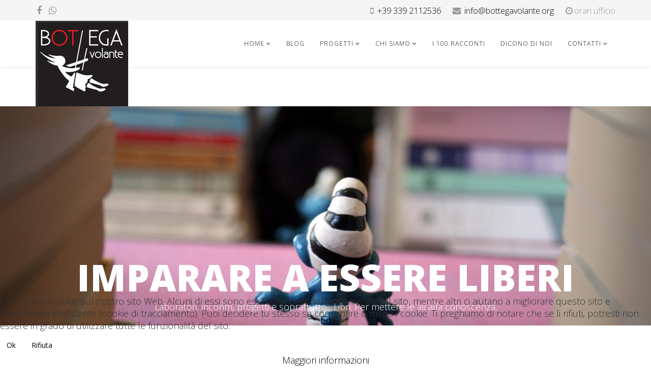

--- FILE ---
content_type: text/html; charset=utf-8
request_url: https://www.bottegavolante.org/
body_size: 7851
content:
<!DOCTYPE html>
<html xmlns="http://www.w3.org/1999/xhtml" xml:lang="it-it" lang="it-it" dir="ltr">
    <head>
        <meta http-equiv="X-UA-Compatible" content="IE=edge">
        <meta name="viewport" content="width=device-width, initial-scale=1">
                <!-- head -->
        <base href="https://www.bottegavolante.org/" />
	<meta http-equiv="content-type" content="text/html; charset=utf-8" />
	<meta name="keywords" content="cultura lettura libri Como carcere filosofia scrittura creativa handmade matematica laboratori culturali a scuola" />
	<meta name="description" content="Associazione di promozione sociale nata a Como nel 2016" />
	<meta name="generator" content="Joomla! - Open Source Content Management" />
	<title>Home</title>
	<link href="/templates/shaper_helix3/images/favicon.ico" rel="shortcut icon" type="image/vnd.microsoft.icon" />
	<link href="/templates/shaper_helix3/favicon.ico" rel="shortcut icon" type="image/vnd.microsoft.icon" />
	<link href="https://www.bottegavolante.org/index.php/component/search/?id=1&amp;Itemid=437&amp;format=opensearch" rel="search" title="Vai Associazione Bottega Volante" type="application/opensearchdescription+xml" />
	<link href="/components/com_sppagebuilder/assets/css/font-awesome.min.css" rel="stylesheet" type="text/css" />
	<link href="/components/com_sppagebuilder/assets/css/animate.min.css" rel="stylesheet" type="text/css" />
	<link href="/components/com_sppagebuilder/assets/css/sppagebuilder.css" rel="stylesheet" type="text/css" />
	<link href="/components/com_sppagebuilder/assets/css/sppagecontainer.css" rel="stylesheet" type="text/css" />
	<link href="/components/com_spsimpleportfolio/assets/css/featherlight.min.css" rel="stylesheet" type="text/css" />
	<link href="/components/com_spsimpleportfolio/assets/css/spsimpleportfolio.css" rel="stylesheet" type="text/css" />
	<link href="https://www.bottegavolante.org/media/mod_jdsimplecontactform/assets/css/style.css?v=6cab3e099e69488f840b77a8f3e916c8" rel="stylesheet" type="text/css" />
	<link href="//cdn.jsdelivr.net/npm/pikaday/css/pikaday.css" rel="stylesheet" type="text/css" />
	<link href="//fonts.googleapis.com/css?family=Open+Sans:300,300italic,regular,italic,600,600italic,700,700italic,800,800italic&amp;subset=latin" rel="stylesheet" type="text/css" />
	<link href="/templates/shaper_helix3/css/bootstrap.min.css" rel="stylesheet" type="text/css" />
	<link href="/templates/shaper_helix3/css/font-awesome.min.css" rel="stylesheet" type="text/css" />
	<link href="/templates/shaper_helix3/css/legacy.css" rel="stylesheet" type="text/css" />
	<link href="/templates/shaper_helix3/css/template.css" rel="stylesheet" type="text/css" />
	<link href="/templates/shaper_helix3/css/presets/preset1.css" rel="stylesheet" type="text/css" class="preset" />
	<link href="/plugins/system/helix3/assets/css/pagebuilder.css" rel="stylesheet" type="text/css" />
	<link href="/templates/shaper_helix3/css/frontend-edit.css" rel="stylesheet" type="text/css" />
	<link href="/plugins/system/cookiehint/css/style.css?6cab3e099e69488f840b77a8f3e916c8" rel="stylesheet" type="text/css" />
	<style type="text/css">
.sp-page-builder .page-content #section-id-1510554355{padding-top: 280px;background-image:url(/images/2019/10/04/home-page3.jpg);background-repeat:no-repeat;background-size:cover;background-attachment:inherit;background-position:50% 50%;}.sp-page-builder .page-content #section-id-1510554374{margin: 100px 0px 0px;}.sp-page-builder .page-content #section-id-1510554374 .sppb-section-title .sppb-title-heading {font-size:36px;line-height: 36px;color:#333333;margin-top:0px;margin-bottom:20px;}@media (min-width: 768px) and (max-width: 991px) {#sppb-addon-1510554376 {}}@media (max-width: 767px) {#sppb-addon-1510554376 {}}#sppb-addon-1510554376 .sppb-empty-space {height: 20px;}@media (min-width: 768px) and (max-width: 991px) {#sppb-addon-1510554377 {}}@media (max-width: 767px) {#sppb-addon-1510554377 {}}.sp-page-builder .page-content #section-id-1510554378{padding: 100px 0;margin: 0px 0px 100px 0;background-color:#f5f5f5;}@media (min-width: 768px) and (max-width: 991px) {#sppb-addon-1570822350475 {}}@media (max-width: 767px) {#sppb-addon-1570822350475 {}}@media (min-width: 768px) and (max-width: 991px) {#sppb-addon-1571150794583 {}}@media (max-width: 767px) {#sppb-addon-1571150794583 {}}body{font-family:Open Sans, sans-serif; font-size:18px; font-weight:300; }h1{font-family:Open Sans, sans-serif; font-weight:800; }h2{font-family:Open Sans, sans-serif; font-weight:600; }h3{font-family:Open Sans, sans-serif; font-weight:normal; }h4{font-family:Open Sans, sans-serif; font-weight:normal; }h5{font-family:Open Sans, sans-serif; font-weight:800; }h6{font-family:Open Sans, sans-serif; font-weight:800; }#sp-top-bar{ background-color:#f5f5f5;color:#999999; }#redim-cookiehint-bottom {position: fixed; z-index: 99999; left: 0px; right: 0px; bottom: 0px; top: auto !important;}
	</style>
	<script type="application/json" class="joomla-script-options new">{"csrf.token":"27845b2b6b7ed2f083df8eb968134f67","system.paths":{"root":"","base":""},"joomla.jtext":{"COM_SPPAGEBUILDER_FRONTEND_EDITOR":"Frontend Editor","COM_SPPAGEBUILDER_PREVIEW":"Preview","COM_SPPAGEBUILDER_APPLY":"Apply","COM_SPPAGEBUILDER_CANCEL":"Cancel","COM_SPPAGEBUILDER_MEDIA_MANAGER":"Media Manager","COM_SPPAGEBUILDER_MEDIA_MANAGER_UPLOAD_FILES":"Upload Files","COM_SPPAGEBUILDER_MEDIA_MANAGER_CLOSE":"Close Modal","COM_SPPAGEBUILDER_MEDIA_MANAGER_INSERT":"Insert","COM_SPPAGEBUILDER_MEDIA_MANAGER_SEARCH":"Search","COM_SPPAGEBUILDER_MEDIA_MANAGER_CANCEL":"Cancel","COM_SPPAGEBUILDER_MEDIA_MANAGER_DELETE":"Delete","COM_SPPAGEBUILDER_MEDIA_MANAGER_CONFIRM_DELETE":"You are about to permanently delete this item. 'Cancel' to stop, 'OK' to delete.","COM_SPPAGEBUILDER_MEDIA_MANAGER_LOAD_MORE":"Load More","COM_SPPAGEBUILDER_MEDIA_MANAGER_UNSUPPORTED_FORMAT":"File format not supported.","COM_SPPAGEBUILDER_MEDIA_MANAGER_BROWSE_MEDIA":"Browse Media","COM_SPPAGEBUILDER_MEDIA_MANAGER_BROWSE_FOLDERS":"Browse Folders","COM_SPPAGEBUILDER_MEDIA_MANAGER_CREATE_FOLDER":"New Folder","COM_SPPAGEBUILDER_ADDON_ICON_SELECT":"Select Icon","COM_SPPAGEBUILDER_MEDIA_MANAGER_ENTER_DIRECTORY_NAME":"Please enter the name of the directory which should be created.","COM_SPPAGEBUILDER_MEDIA_MANAGER_MEDIA_UPLOADING":"Uploading","COM_SPPAGEBUILDER_MEDIA_MANAGER_UPLOAD_FAILED":"Upload Failed","COM_SPPAGEBUILDER_MEDIA_MANAGER_MEDIA_LARGE":"This file is too large to upload.","COM_SPPAGEBUILDER_MEDIA_MANAGER_FILE_NOT_SUPPORTED":"File not supported","COM_SPPAGEBUILDER_ROW_OPTIONS":"Row Options","COM_SPPAGEBUILDER_ADD_NEW_ROW":"Add New Row","COM_SPPAGEBUILDER_DUPLICATE_ROW":"Duplicate row","COM_SPPAGEBUILDER_DISABLE_ROW":"Disable Row","COM_SPPAGEBUILDER_ENABLE_ROW":"Enable Row","COM_SPPAGEBUILDER_COPY_ROW":"Copy Row","COM_SPPAGEBUILDER_ROW_COPIED":"Copied","COM_SPPAGEBUILDER_PASTE_ROW":"Paste Row","COM_SPPAGEBUILDER_DELETE_ROW":"Delete Row","COM_SPPAGEBUILDER_ROW_TOGGLE":"Toggle Row","COM_SPPAGEBUILDER_DELETE_ROW_CONFIRMATION":"Do you really want to delete this row?","COM_SPPAGEBUILDER_ROW_COLUMNS_MANAGEMENT":"Add\/Manage Columns","COM_SPPAGEBUILDER_ROW_COLUMNS_CUSTOM":"Custom","COM_SPPAGEBUILDER_ROW_COLUMNS_GENERATE":"Generate","COM_SPPAGEBUILDER_IMPORT_PAGE":"Import","COM_SPPAGEBUILDER_IMPORT_PAGE_ALT":"Import","COM_SPPAGEBUILDER_EXPORT_PAGE":"Export","COM_SPPAGEBUILDER_PAGE_TEMPLATES":"Page Templates","COM_SPPAGEBUILDER_UNDO":"Undo","COM_SPPAGEBUILDER_REDO":"Redo","COM_SPPAGEBUILDER_SAVE":"Save","COM_SPPAGEBUILDER_SAVE_ROW":"Save Row","COM_SPPAGEBUILDER_ROW_COLUMNS_OPTIONS":"Column Options","COM_SPPAGEBUILDER_DELETE_COLUMN":"Delete Column","COM_SPPAGEBUILDER_ADD_NEW_ADDON":"Add New Addon","COM_SPPAGEBUILDER_ADDON":"Addon","COM_SPPAGEBUILDER_DELETE_ADDON":"Delete Addon","COM_SPPAGEBUILDER_DUPLICATE_ADDON":"Clone Addon","COM_SPPAGEBUILDER_EDIT_ADDON":"Edit Addon","COM_SPPAGEBUILDER_ADDONS_LIST":"Addons List","COM_SPPAGEBUILDER_ALL":"All","COM_SPPAGEBUILDER_MODAL_CLOSE":"Close Modal","COM_SPPAGEBUILDER_DISABLE_COLUMN":"Disable Column","COM_SPPAGEBUILDER_ENABLE_COLUMN":"Enable Column","COM_SPPAGEBUILDER_YES":"Yes","COM_SPPAGEBUILDER_NO":"No","COM_SPPAGEBUILDER_PAGE_TEMPLATES_LIST":"Template List","COM_SPPAGEBUILDER_PAGE_TEMPLATE_LOAD":"Import","COM_SPPAGEBUILDER_ENABLE_ADDON":"Enable Addon","COM_SPPAGEBUILDER_DISABLE_ADDON":"Disable Addon","COM_SPPAGEBUILDER_ADDON_PARENT_COLUMN":"Parent Column","COM_SPPAGEBUILDER_ADD_NEW_INNER_ROW":"Add Inner Row","COM_SPPAGEBUILDER_MOVE_COLUMN":"Move Column","COM_SPPAGEBUILDER_DAY":"Day","COM_SPPAGEBUILDER_DAYS":"Days","COM_SPPAGEBUILDER_HOUR":"Hour","COM_SPPAGEBUILDER_HOURS":"Hours","COM_SPPAGEBUILDER_MINUTE":"Minute","COM_SPPAGEBUILDER_MINUTES":"Minutes","COM_SPPAGEBUILDER_SECOND":"Second","COM_SPPAGEBUILDER_SECONDS":"Seconds","COM_SPPAGEBUILDER_ADDON_OPTIN_FORM_SUBCSCRIBE":"Subscribe","COM_SPPAGEBUILDER_ADDON_AJAX_CONTACT_NAME":"Name","COM_SPPAGEBUILDER_ADDON_AJAX_CONTACT_EMAIL":"Email"}}</script>
	<script src="/media/system/js/core.js?6cab3e099e69488f840b77a8f3e916c8" type="text/javascript"></script>
	<script src="/media/jui/js/jquery.min.js?6cab3e099e69488f840b77a8f3e916c8" type="text/javascript"></script>
	<script src="/media/jui/js/jquery-noconflict.js?6cab3e099e69488f840b77a8f3e916c8" type="text/javascript"></script>
	<script src="/media/jui/js/jquery-migrate.min.js?6cab3e099e69488f840b77a8f3e916c8" type="text/javascript"></script>
	<script src="/components/com_sppagebuilder/assets/js/sppagebuilder.js" type="text/javascript"></script>
	<script src="/components/com_spsimpleportfolio/assets/js/jquery.shuffle.modernizr.min.js" type="text/javascript"></script>
	<script src="/components/com_spsimpleportfolio/assets/js/featherlight.min.js" type="text/javascript"></script>
	<script src="/components/com_spsimpleportfolio/assets/js/spsimpleportfolio.js" type="text/javascript"></script>
	<script src="/templates/shaper_helix3/js/bootstrap.min.js" type="text/javascript"></script>
	<script src="/templates/shaper_helix3/js/jquery.sticky.js" type="text/javascript"></script>
	<script src="/templates/shaper_helix3/js/main.js" type="text/javascript"></script>
	<script src="/templates/shaper_helix3/js/frontend-edit.js" type="text/javascript"></script>
	<script type="text/javascript">

var sp_preloader = '0';

var sp_gotop = '0';

var sp_offanimation = 'default';

	</script>
	<meta content="Home" property="og:title" />
	<meta content="website" property="og:type"/>
	<meta content="https://www.bottegavolante.org/" property="og:url" />

            </head>

    <body class="site com-sppagebuilder view-page no-layout no-task itemid-437 it-it ltr  sticky-header layout-fluid off-canvas-menu-init">

        <div class="body-wrapper">
            <div class="body-innerwrapper">
                <section id="sp-top-bar"><div class="container"><div class="row"><div id="sp-top1" class="col-xs-12 col-sm-6 col-md-6"><div class="sp-column "><ul class="social-icons"><li><a target="_blank" href="https://www.facebook.com/Bottega-volante-864094297020159/" aria-label="facebook"><i class="fa fa-facebook"></i></a></li><li><a href="whatsapp://send?abid=+39 339 2112536&text=Hi" aria-label="whatsapp"><i class="fa fa-whatsapp"></i></a></li></ul></div></div><div id="sp-top2" class="col-xs-12 col-sm-6 col-md-6"><div class="sp-column "><ul class="sp-contact-info"><li class="sp-contact-mobile"><i class="fa fa-mobile" aria-hidden="true"></i> <a href="tel:+393392112536">+39 339 2112536</a></li><li class="sp-contact-email"><i class="fa fa-envelope" aria-hidden="true"></i> <a href="mailto:info@bottegavolante.org">info@bottegavolante.org</a></li><li class="sp-contact-time"><i class="fa fa-clock-o" aria-hidden="true"></i>orari ufficio</li></ul></div></div></div></div></section><header id="sp-header"><div class="container"><div class="row"><div id="sp-logo" class="col-xs-8 col-sm-3 col-md-3"><div class="sp-column "><div class="logo"><a href="/"><img class="sp-default-logo hidden-xs" src="/images/logo2.jpg" alt="Associazione Bottega Volante"><img class="sp-default-logo visible-xs" src="/images/logo3.jpg" alt="Associazione Bottega Volante"></a></div></div></div><div id="sp-menu" class="col-xs-4 col-sm-9 col-md-9"><div class="sp-column ">			<div class='sp-megamenu-wrapper'>
				<a id="offcanvas-toggler" class="visible-sm visible-xs" aria-label="Helix Megamenu Options" href="#"><i class="fa fa-bars" aria-hidden="true" title="Helix Megamenu Options"></i></a>
				<ul class="sp-megamenu-parent menu-slide-down hidden-sm hidden-xs"><li class="sp-menu-item sp-has-child current-item active"><a  href="/index.php"  >Home</a><div class="sp-dropdown sp-dropdown-main sp-menu-right" style="width: 240px;"><div class="sp-dropdown-inner"><ul class="sp-dropdown-items"><li class="sp-menu-item"><a  href="/index.php/home/corporate"  >Mission</a></li></ul></div></div></li><li class="sp-menu-item"><a  href="/index.php/blog"  >Blog</a></li><li class="sp-menu-item sp-has-child"><a  href="#"  >Progetti</a><div class="sp-dropdown sp-dropdown-main sp-menu-right" style="width: 240px;"><div class="sp-dropdown-inner"><ul class="sp-dropdown-items"><li class="sp-menu-item sp-has-child"><a  href="javascript:void(0);"  >dentro</a><div class="sp-dropdown sp-dropdown-sub sp-menu-right" style="width: 240px;"><div class="sp-dropdown-inner"><ul class="sp-dropdown-items"><li class="sp-menu-item"><a  href="/index.php/pages/2015-02-02-15-01-12/i-classici"  >I CLASSICI</a></li><li class="sp-menu-item"><a  href="/index.php/pages/2015-02-02-15-01-12/i-classici-arabi"  >I CLASSICI ARABI</a></li><li class="sp-menu-item"><a  href="/index.php/pages/2015-02-02-15-01-12/mate"  >MATE</a></li><li class="sp-menu-item"><a  href="/index.php/pages/2015-02-02-15-01-12/filosofia"  >FILOSOFIA</a></li><li class="sp-menu-item"><a  href="/index.php/pages/2015-02-02-15-01-12/scrittura"  >SCRITTURA</a></li><li class="sp-menu-item"><a  href="/index.php/pages/2015-02-02-15-01-12/trans-fiabe"  >TRANS FIABE</a></li><li class="sp-menu-item"><a  href="/index.php/pages/2015-02-02-15-01-12/giustizia-riparativa"  >GIUSTIZIA RIPARATIVA</a></li></ul></div></div></li><li class="sp-menu-item sp-has-child"><a  href="javascript:void(0);"  >fuori</a><div class="sp-dropdown sp-dropdown-sub sp-menu-right" style="width: 240px;"><div class="sp-dropdown-inner"><ul class="sp-dropdown-items"><li class="sp-menu-item"><a  href="/index.php/pages/2015-02-02-15-05-34/feltrinelli"  >FELTRINELLI</a></li><li class="sp-menu-item"><a  href="/index.php/pages/2015-02-02-15-05-34/le-scuole"  >LE SCUOLE</a></li><li class="sp-menu-item"><a  href="/index.php/pages/2015-02-02-15-05-34/urban-knitting"  >URBAN KNITTING</a></li></ul></div></div></li></ul></div></div></li><li class="sp-menu-item sp-has-child"><a  href="/index.php/chi-siamo2"  >Chi Siamo</a><div class="sp-dropdown sp-dropdown-main sp-menu-right" style="width: 240px;"><div class="sp-dropdown-inner"><ul class="sp-dropdown-items"><li class="sp-menu-item"><a  href="https://www.instagram.com/bottegavolante/" rel="noopener noreferrer" target="_blank" >Instagram</a></li><li class="sp-menu-item"><a  href="/index.php/chi-siamo2/galleria-2"  >Galleria</a></li></ul></div></div></li><li class="sp-menu-item"><a  href="/index.php/i-100-racconti"  >I 100 racconti</a></li><li class="sp-menu-item"><a  href="/index.php/dicono-di-noi"  >DICONO DI NOI</a></li><li class="sp-menu-item sp-has-child"><a  href="/index.php/contatti"  >CONTATTI</a><div class="sp-dropdown sp-dropdown-main sp-menu-right" style="width: 240px;"><div class="sp-dropdown-inner"><ul class="sp-dropdown-items"><li class="sp-menu-item"><a  href="/index.php/contatti/associati"  >ASSOCIATI</a></li><li class="sp-menu-item"><a  href="/index.php/contatti/newsletter"  >NEWSLETTER</a></li><li class="sp-menu-item"><a  href="/index.php/contatti/privacy-policy"  >Privacy Policy</a></li></ul></div></div></li></ul>			</div>
		</div></div></div></div></header><section id="sp-page-title"><div class="row"><div id="sp-title" class="col-sm-12 col-md-12"><div class="sp-column "></div></div></div></section><section id="sp-main-body"><div class="row"><div id="sp-component" class="col-sm-12 col-md-12"><div class="sp-column "><div id="system-message-container">
	</div>

<div id="sp-page-builder" class="sp-page-builder  page-1">

	
	<div class="page-content">
				<section id="section-id-1510554355" class="sppb-section "  ><div class="sppb-row-container"><div class="sppb-row"><div class="sppb-col-sm-12"><div id="column-id-1510554356" class="sppb-column  sppb-wow fadeInUp"  data-sppb-wow-duration="500ms" data-sppb-wow-delay="300ms"><div class="sppb-column-addons"><div id="sppb-addon-1510554357" class="clearfix" ><div class="sppb-addon sppb-addon-cta " style=""><div class="text-center"><h1 class="sppb-cta-title" style="margin-bottom:9px;color:#ffffff;font-size:72px;line-height:72px;">IMPARARE A ESSERE LIBERI</h1><p class="sppb-lead sppb-cta-subtitle" style="color:#ffffff;font-size:18px;line-height:18px;">Laboratori, incontri,  progetti e soprattutto... Libri. Per mettere le ali alla conoscenza.</p><div><a target="_blank" href="/info@bottegavolante.org" class="sppb-btn sppb-btn-info sppb-btn- " role="button"><i class="fa fa-envelope-o"></i> </a></div></div></div></div></div></div></div></div></div></section><div id="section-id-1510554374" class="sppb-section "  ><div class="sppb-container-inner"><div class="sppb-container"><div class="sppb-section-title sppb-text-center"><h2 class="sppb-title-heading">la missione</h2><p class="sppb-title-subheading">La nostra mission è portare la cultura ovunque, soprattutto in quei posti dove difficilmente la si incontra. 
Per questo, da ormai tre anni, diffondiamo libri classici del passato e contemporanei all'interno di un carcere perché pensiamo che la lettura debba essere una "malattia infettiva". 



</p></div></div><div class="sppb-row"><div class="sppb-col-sm-12"><div id="column-id-1510554375" class="sppb-column " ><div class="sppb-column-addons"><div id="sppb-addon-1510554376" class="clearfix" ><div class="sppb-empty-space  clearfix"></div></div><div id="sppb-addon-1570814511970" class="clearfix" ><div class="sppb-addon sppb-addon-cta " style=""><div class="text-center"><h3 class="sppb-cta-title" style="">guarda la nostra</h3><p class="sppb-lead sppb-cta-subtitle" style="">Galleria</p><div><a target="" href="https://www.bottegavolante.org/index.php/chi-siamo2/galleria-2" class="sppb-btn sppb-btn-default sppb-btn- " role="button">qui</a></div></div></div></div><div id="sppb-addon-1510554377" class="clearfix" ><div class="sppb-addon sppb-addon-module "><div class="sppb-addon-content"><div id="mod-sp-simpleportfolio" class="sp-simpleportfolio sp-simpleportfolio-view-items layout-gallery-nospace ">
	
	
	
	<div class="sp-simpleportfolio-items sp-simpleportfolio-columns-4">
					<div class="sp-simpleportfolio-item" data-groups='["fumetti-e-libri"]'>
				<div class="sp-simpleportfolio-overlay-wrapper clearfix">
					
					<img class="sp-simpleportfolio-img" src="/images/spsimpleportfolio/simposio-1-1/2019_simposio_barducci_001_BASSA_600x600.jpg" alt="SIMPOSIO 1/1">

					<div class="sp-simpleportfolio-overlay">
						<div class="sp-vertical-middle">
							<div>
								<div class="sp-simpleportfolio-btns">
																			<a class="btn-zoom" href="https://www.bottegavolante.org/images/galleria/2019_simposio_barducci_001_BASSA.jpg" data-featherlight="image">Zoom</a>
																		<a class="btn-view" href="/index.php/i-100-racconti/77-simposio-1-1">View</a>
								</div>

																	<h3 class="sp-simpleportfolio-title">
										<a href="/index.php/i-100-racconti/77-simposio-1-1">
											SIMPOSIO 1/1										</a>
									</h3>
									<div class="sp-simpleportfolio-tags">
										Fumetti e Libri									</div>
															</div>
						</div>
					</div>
				</div>

							</div>
					<div class="sp-simpleportfolio-item" data-groups='["fumetti-e-libri"]'>
				<div class="sp-simpleportfolio-overlay-wrapper clearfix">
					
					<img class="sp-simpleportfolio-img" src="/images/spsimpleportfolio/candido-o-l-ottimismo-1-1/Candido_Voltaire_BASSA_600x600.jpg" alt="CANDIDO O L'OTTIMISMO 1/1">

					<div class="sp-simpleportfolio-overlay">
						<div class="sp-vertical-middle">
							<div>
								<div class="sp-simpleportfolio-btns">
																			<a class="btn-zoom" href="https://www.bottegavolante.org/images/galleria/Candido_Voltaire_BASSA.jpg" data-featherlight="image">Zoom</a>
																		<a class="btn-view" href="/index.php/i-100-racconti/67-candido-o-l-ottimismo-1-1">View</a>
								</div>

																	<h3 class="sp-simpleportfolio-title">
										<a href="/index.php/i-100-racconti/67-candido-o-l-ottimismo-1-1">
											CANDIDO O L'OTTIMISMO 1/1										</a>
									</h3>
									<div class="sp-simpleportfolio-tags">
										Fumetti e Libri									</div>
															</div>
						</div>
					</div>
				</div>

							</div>
					<div class="sp-simpleportfolio-item" data-groups='["fumetti-e-libri"]'>
				<div class="sp-simpleportfolio-overlay-wrapper clearfix">
					
					<img class="sp-simpleportfolio-img" src="/images/spsimpleportfolio/se-questo-e-un-uomo-1-2/1_PrimoLevi_Petrella_BASSA_600x600.jpg" alt="SE QUESTO E' UN UOMO 1/2">

					<div class="sp-simpleportfolio-overlay">
						<div class="sp-vertical-middle">
							<div>
								<div class="sp-simpleportfolio-btns">
																			<a class="btn-zoom" href="https://www.bottegavolante.org/images/galleria/1_PrimoLevi_Petrella_BASSA.jpg" data-featherlight="image">Zoom</a>
																		<a class="btn-view" href="/index.php/i-100-racconti/68-se-questo-e-un-uomo-1-2">View</a>
								</div>

																	<h3 class="sp-simpleportfolio-title">
										<a href="/index.php/i-100-racconti/68-se-questo-e-un-uomo-1-2">
											SE QUESTO E' UN UOMO 1/2										</a>
									</h3>
									<div class="sp-simpleportfolio-tags">
										Fumetti e Libri									</div>
															</div>
						</div>
					</div>
				</div>

							</div>
					<div class="sp-simpleportfolio-item" data-groups='["fumetti-e-libri"]'>
				<div class="sp-simpleportfolio-overlay-wrapper clearfix">
					
					<img class="sp-simpleportfolio-img" src="/images/spsimpleportfolio/se-questo-e-un-uomo-2-2/2_Primo_Levi_Nardi_BASSA_600x600.jpg" alt="SE QUESTO E' UN UOMO 2/2">

					<div class="sp-simpleportfolio-overlay">
						<div class="sp-vertical-middle">
							<div>
								<div class="sp-simpleportfolio-btns">
																			<a class="btn-zoom" href="https://www.bottegavolante.org/images/galleria/2_Primo_Levi_Nardi_BASSA.jpg" data-featherlight="image">Zoom</a>
																		<a class="btn-view" href="/index.php/i-100-racconti/69-se-questo-e-un-uomo-2-2">View</a>
								</div>

																	<h3 class="sp-simpleportfolio-title">
										<a href="/index.php/i-100-racconti/69-se-questo-e-un-uomo-2-2">
											SE QUESTO E' UN UOMO 2/2										</a>
									</h3>
									<div class="sp-simpleportfolio-tags">
										Fumetti e Libri									</div>
															</div>
						</div>
					</div>
				</div>

							</div>
			</div>
</div></div></div></div></div></div></div></div></div></div><section id="section-id-1510554378" class="sppb-section "  ><div class="sppb-row-container"><div class="sppb-row"><div class="sppb-col-md-4"><div id="column-id-1510554379" class="sppb-column  sppb-wow zoomIn"  data-sppb-wow-duration="300ms" data-sppb-wow-delay="300ms"><div class="sppb-column-addons"><div id="sppb-addon-1570822350475" class="clearfix" ><div class="sppb-addon sppb-addon-module "><div class="sppb-addon-content"><h3 class="sppb-addon-title">iscriviti alla  nostra newsletter</h3>   <div class="jd-simple-contact-form jd-simple-contact-message-110 ">
      <div class="cookie-notice alert alert-info" role="alert">
         Your browser has cookies disabled. Make sure that your cookies are enabled and try again. <u><a href='https://support.google.com/accounts/answer/61416?hl=en-GB'>Learn More</a></u>      </div>
      <div id="jdscf-message-110"></div>
      <div class="simple-contact-form-loader module-110 d-none">
         <div class="loading"></div>
      </div>
      <div class="jd-simple-contact-form-header">
                        </div>
      <form method="POST" action="https://www.bottegavolante.org/index.php?option=com_ajax&module=jdsimplecontactform&format=json&method=submit" data-parsley-validate data-parsley-errors-wrapper="<ul class='text-danger list-unstyled mt-2 small'></ul>" data-parsley-error-class="border-danger" data-parsley-success-class="border-success" id="simple-contact-form-110" enctype="multipart/form-data">
         <div class="jdscf-row">
            <div class="jdscf-col-md-12">
   <div class="form-group">
               <label class="d-block">
   nome e cognome   </label>            <input type="text" name="jdscf[nome][text]" class="form-control"  />   </div>
</div>
<div class="jdscf-col-md-12">
   <div class="form-group">
               <label class="d-block">
   email   </label>            <input type="text" name="jdscf[email][email]" class="form-control" data-parsley-type="email" />   </div>
</div>
            
            
            <div class="jdscf-submit-btn jdscf-col-md-12">
   <button type="submit" class="btn btn-primary btn-block">invia</button>
</div>
         </div>
         
         <input type="hidden" name="returnurl" value="https%3A%2F%2Fwww.bottegavolante.org%2F"/>
         <input type="hidden" name="id" value="110" />
         <input type="hidden" name="27845b2b6b7ed2f083df8eb968134f67" value="1" />      </form>
   </div>
   <script src="//code.jquery.com/jquery-3.3.1.min.js"></script>
   <script src="//parsleyjs.org/dist/parsley.min.js"></script>
   <script src="https://www.bottegavolante.org/media/mod_jdsimplecontactform/assets/js/moment.min.js"></script>
   <script src="//cdn.jsdelivr.net/npm/pikaday/pikaday.js"></script>
   <script>
         </script>
   <script> var jQuery_3_3_1 = $.noConflict(true);</script>
   </div></div></div></div></div></div><div class="sppb-col-md-4"><div id="column-id-1570822350476" class="sppb-column" ><div class="sppb-column-addons"></div></div></div><div class="sppb-col-md-4"><div id="column-id-1570822350477" class="sppb-column" ><div class="sppb-column-addons"><div id="sppb-addon-1571150794583" class="clearfix" ><div class="sppb-addon sppb-addon-module "><div class="sppb-addon-content"><h3 class="sppb-addon-title">Eventi</h3><ul class="category-module mod-list">
						<li>
									<a class="mod-articles-category-title " href="/index.php/component/content/article/87-eventi/101-i-classici-dentro-e-fuori-il-bassone-2024?Itemid=437">I Classici dentro e fuori il Bassone 23 APRILE 2024 - terzo incontro in Feltrinelli </a>
				
				
				
				
				
				
				
							</li>
			</ul>
</div></div></div></div></div></div></div></div></section>			</div>
</div>
</div></div></div></section><footer id="sp-footer"><div class="container"><div class="row"><div id="sp-footer1" class="col-sm-12 col-md-12"><div class="sp-column "><span class="sp-copyright">©2026 Associazione Bottega Volante. Diritti riservati.  Sito realizzato da ARCI Noerus aps</span></div></div></div></div></footer>            </div> <!-- /.body-innerwrapper -->
        </div> <!-- /.body-innerwrapper -->

        <!-- Off Canvas Menu -->
        <div class="offcanvas-menu">
            <a href="#" class="close-offcanvas" aria-label="Close"><i class="fa fa-remove" aria-hidden="true" title="HELIX_CLOSE_MENU"></i></a>
            <div class="offcanvas-inner">
                                  <div class="sp-module "><h3 class="sp-module-title">Search</h3><div class="sp-module-content"><div class="search">
	<form action="/index.php" method="post">
		<input name="searchword" id="mod-search-searchword" maxlength="200"  class="inputbox search-query" type="text" size="20" placeholder="Cerca..." />		<input type="hidden" name="task" value="search" />
		<input type="hidden" name="option" value="com_search" />
		<input type="hidden" name="Itemid" value="437" />
	</form>
</div>
</div></div><div class="sp-module "><div class="sp-module-content"><ul class="nav menu">
<li class="item-437  current active deeper parent"><a href="/index.php" > Home</a><span class="offcanvas-menu-toggler collapsed" data-toggle="collapse" data-target="#collapse-menu-437"><i class="open-icon fa fa-angle-down"></i><i class="close-icon fa fa-angle-up"></i></span><ul class="collapse" id="collapse-menu-437"><li class="item-490"><a href="/index.php/home/corporate" > Mission</a></li></ul></li><li class="item-278"><a href="/index.php/blog" > Blog</a></li><li class="item-279  deeper parent">		<a  href="#"  > Progetti</a><span class="offcanvas-menu-toggler collapsed" data-toggle="collapse" data-target="#collapse-menu-279"><i class="open-icon fa fa-angle-down"></i><i class="close-icon fa fa-angle-up"></i></span><ul class="collapse" id="collapse-menu-279"><li class="item-487  deeper parent">	<a class="nav-header ">dentro</a>
<span class="offcanvas-menu-toggler collapsed" data-toggle="collapse" data-target="#collapse-menu-487"><i class="open-icon fa fa-angle-down"></i><i class="close-icon fa fa-angle-up"></i></span><ul class="collapse" id="collapse-menu-487"><li class="item-547"><a href="/index.php/pages/2015-02-02-15-01-12/i-classici" > I CLASSICI</a></li><li class="item-548"><a href="/index.php/pages/2015-02-02-15-01-12/i-classici-arabi" > I CLASSICI ARABI</a></li><li class="item-549"><a href="/index.php/pages/2015-02-02-15-01-12/mate" > MATE</a></li><li class="item-550"><a href="/index.php/pages/2015-02-02-15-01-12/filosofia" > FILOSOFIA</a></li><li class="item-551"><a href="/index.php/pages/2015-02-02-15-01-12/scrittura" > SCRITTURA</a></li><li class="item-552"><a href="/index.php/pages/2015-02-02-15-01-12/trans-fiabe" > TRANS FIABE</a></li><li class="item-557"><a href="/index.php/pages/2015-02-02-15-01-12/giustizia-riparativa" > GIUSTIZIA RIPARATIVA</a></li></ul></li><li class="item-488  deeper parent">	<a class="nav-header ">fuori</a>
<span class="offcanvas-menu-toggler collapsed" data-toggle="collapse" data-target="#collapse-menu-488"><i class="open-icon fa fa-angle-down"></i><i class="close-icon fa fa-angle-up"></i></span><ul class="collapse" id="collapse-menu-488"><li class="item-553"><a href="/index.php/pages/2015-02-02-15-05-34/feltrinelli" > FELTRINELLI</a></li><li class="item-554"><a href="/index.php/pages/2015-02-02-15-05-34/le-scuole" > LE SCUOLE</a></li><li class="item-555"><a href="/index.php/pages/2015-02-02-15-05-34/urban-knitting" > URBAN KNITTING</a></li></ul></li></ul></li><li class="item-561  deeper parent"><a href="/index.php/chi-siamo2" > Chi Siamo</a><span class="offcanvas-menu-toggler collapsed" data-toggle="collapse" data-target="#collapse-menu-561"><i class="open-icon fa fa-angle-down"></i><i class="close-icon fa fa-angle-up"></i></span><ul class="collapse" id="collapse-menu-561"><li class="item-562">		<a href="https://www.instagram.com/bottegavolante/" rel="noopener noreferrer" target="_blank" > Instagram</a></li><li class="item-567"><a href="/index.php/chi-siamo2/galleria-2" > Galleria</a></li></ul></li><li class="item-543"><a href="/index.php/i-100-racconti" > I 100 racconti</a></li><li class="item-560"><a href="/index.php/dicono-di-noi" > DICONO DI NOI</a></li><li class="item-544  deeper parent"><a href="/index.php/contatti" > CONTATTI</a><span class="offcanvas-menu-toggler collapsed" data-toggle="collapse" data-target="#collapse-menu-544"><i class="open-icon fa fa-angle-down"></i><i class="close-icon fa fa-angle-up"></i></span><ul class="collapse" id="collapse-menu-544"><li class="item-545"><a href="/index.php/contatti/associati" > ASSOCIATI</a></li><li class="item-546"><a href="/index.php/contatti/newsletter" > NEWSLETTER</a></li><li class="item-559"><a href="/index.php/contatti/privacy-policy" > Privacy Policy</a></li></ul></li></ul>
</div></div>
                            </div> <!-- /.offcanvas-inner -->
        </div> <!-- /.offcanvas-menu -->

        
        
        
        <!-- Preloader -->
        

        <!-- Go to top -->
        
    
<div id="redim-cookiehint-bottom">   <div id="redim-cookiehint">     <div class="cookiecontent">   <p>Utilizziamo i cookie sul nostro sito Web. Alcuni di essi sono essenziali per il funzionamento del sito, mentre altri ci aiutano a migliorare questo sito e l'esperienza dell'utente (cookie di tracciamento). Puoi decidere tu stesso se consentire o meno i cookie. Ti preghiamo di notare che se li rifiuti, potresti non essere in grado di utilizzare tutte le funzionalità del sito.</p>    </div>     <div class="cookiebuttons">        <a id="cookiehintsubmit" onclick="return cookiehintsubmit(this);" href="https://www.bottegavolante.org/?rCH=2"         class="btn">Ok</a>               <a id="cookiehintsubmitno" href="https://www.cookieinfo.org/"             class="btn">Rifiuta</a>            <div class="text-center" id="cookiehintinfo">                <a target="_self" href="https://www.bottegavolante.org/index.php/component/sppagebuilder/22-privacy-policy">Maggiori informazioni</a>                      </div>      </div>     <div class="clr"></div>   </div> </div>     <script type="text/javascript">       document.addEventListener("DOMContentLoaded", function(event) {         if (!navigator.cookieEnabled){           document.getElementById('redim-cookiehint-bottom').remove();         }       });       function cookiehintfadeOut(el) {         el.style.opacity = 1;         (function fade() {           if ((el.style.opacity -= .1) < 0) {             el.style.display = "none";           } else {             requestAnimationFrame(fade);           }         })();       }        function cookiehintsubmit(obj) {         document.cookie = 'reDimCookieHint=1; expires=Sun, 17 Jan 2027 23:59:59 GMT;57; path=/';         cookiehintfadeOut(document.getElementById('redim-cookiehint-bottom'));         return true;       }       function cookiehintsubmitno(obj) {         document.cookie = 'reDimCookieHint=-1; expires=0; path=/';         cookiehintfadeOut(document.getElementById('redim-cookiehint-bottom'));         return true;       }     </script>  
</body>
</html>